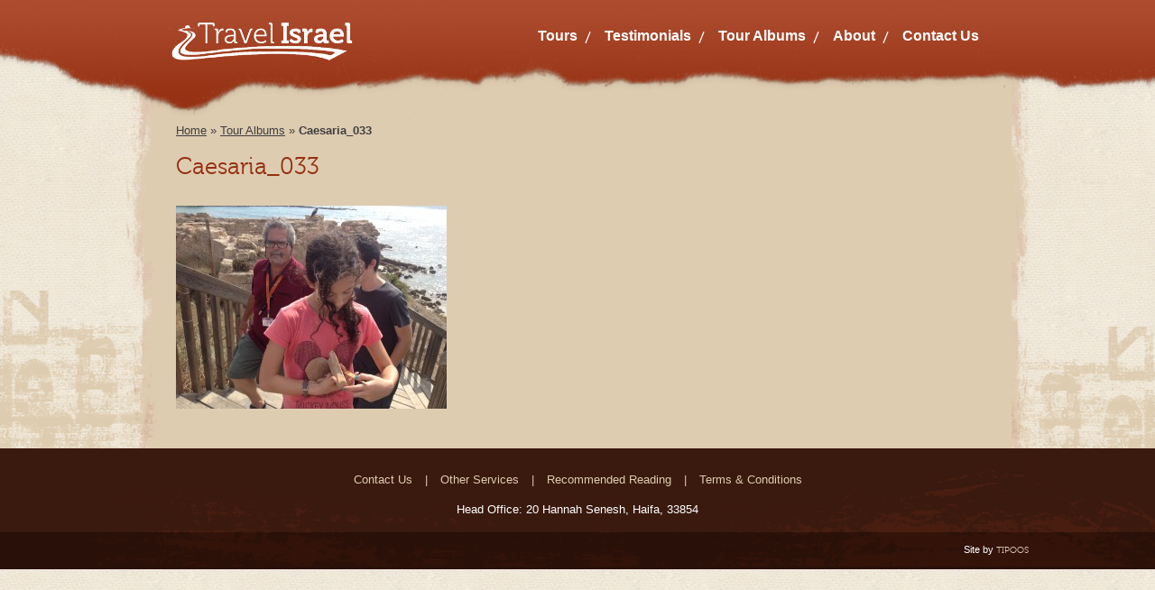

--- FILE ---
content_type: text/html; charset=UTF-8
request_url: https://www.travelisrael.co.il/albums/caesaria_033/
body_size: 4693
content:
<!DOCTYPE html PUBLIC "-//W3C//DTD XHTML 1.0 Strict//EN" "http://www.w3.org/TR/xhtml1/DTD/xhtml1-strict.dtd">

<html xmlns="http://www.w3.org/1999/xhtml" lang="en-US">

<head profile="http://gmpg.org/xfn/11">
	
	<meta http-equiv="Content-Type" content="text/html; charset=UTF-8" />
	
	
	<title>
		     Caesaria_033 - Travel Israel	</title>
	
	<link rel="shortcut icon" href="/favicon.ico" type="image/x-icon" />
	
	<link rel="stylesheet" href="https://www.travelisrael.co.il/wp-content/themes/travel/style.css" type="text/css" />
	
	<link rel="pingback" href="https://www.travelisrael.co.il/xmlrpc.php" />

	
	<link rel='dns-prefetch' href='//ajax.googleapis.com' />
<link rel='dns-prefetch' href='//maps.googleapis.com' />
<link rel='dns-prefetch' href='//s.w.org' />
<link rel="alternate" type="application/rss+xml" title="Travel Israel &raquo; Feed" href="https://www.travelisrael.co.il/feed/" />
<link rel="alternate" type="application/rss+xml" title="Travel Israel &raquo; Comments Feed" href="https://www.travelisrael.co.il/comments/feed/" />
<link rel="alternate" type="application/rss+xml" title="Travel Israel &raquo; Caesaria_033 Comments Feed" href="https://www.travelisrael.co.il/albums/caesaria_033/feed/" />
		<script type="text/javascript">
			window._wpemojiSettings = {"baseUrl":"https:\/\/s.w.org\/images\/core\/emoji\/13.0.0\/72x72\/","ext":".png","svgUrl":"https:\/\/s.w.org\/images\/core\/emoji\/13.0.0\/svg\/","svgExt":".svg","source":{"concatemoji":"https:\/\/www.travelisrael.co.il\/wp-includes\/js\/wp-emoji-release.min.js?ver=5.5.17"}};
			!function(e,a,t){var n,r,o,i=a.createElement("canvas"),p=i.getContext&&i.getContext("2d");function s(e,t){var a=String.fromCharCode;p.clearRect(0,0,i.width,i.height),p.fillText(a.apply(this,e),0,0);e=i.toDataURL();return p.clearRect(0,0,i.width,i.height),p.fillText(a.apply(this,t),0,0),e===i.toDataURL()}function c(e){var t=a.createElement("script");t.src=e,t.defer=t.type="text/javascript",a.getElementsByTagName("head")[0].appendChild(t)}for(o=Array("flag","emoji"),t.supports={everything:!0,everythingExceptFlag:!0},r=0;r<o.length;r++)t.supports[o[r]]=function(e){if(!p||!p.fillText)return!1;switch(p.textBaseline="top",p.font="600 32px Arial",e){case"flag":return s([127987,65039,8205,9895,65039],[127987,65039,8203,9895,65039])?!1:!s([55356,56826,55356,56819],[55356,56826,8203,55356,56819])&&!s([55356,57332,56128,56423,56128,56418,56128,56421,56128,56430,56128,56423,56128,56447],[55356,57332,8203,56128,56423,8203,56128,56418,8203,56128,56421,8203,56128,56430,8203,56128,56423,8203,56128,56447]);case"emoji":return!s([55357,56424,8205,55356,57212],[55357,56424,8203,55356,57212])}return!1}(o[r]),t.supports.everything=t.supports.everything&&t.supports[o[r]],"flag"!==o[r]&&(t.supports.everythingExceptFlag=t.supports.everythingExceptFlag&&t.supports[o[r]]);t.supports.everythingExceptFlag=t.supports.everythingExceptFlag&&!t.supports.flag,t.DOMReady=!1,t.readyCallback=function(){t.DOMReady=!0},t.supports.everything||(n=function(){t.readyCallback()},a.addEventListener?(a.addEventListener("DOMContentLoaded",n,!1),e.addEventListener("load",n,!1)):(e.attachEvent("onload",n),a.attachEvent("onreadystatechange",function(){"complete"===a.readyState&&t.readyCallback()})),(n=t.source||{}).concatemoji?c(n.concatemoji):n.wpemoji&&n.twemoji&&(c(n.twemoji),c(n.wpemoji)))}(window,document,window._wpemojiSettings);
		</script>
		<style type="text/css">
img.wp-smiley,
img.emoji {
	display: inline !important;
	border: none !important;
	box-shadow: none !important;
	height: 1em !important;
	width: 1em !important;
	margin: 0 .07em !important;
	vertical-align: -0.1em !important;
	background: none !important;
	padding: 0 !important;
}
</style>
	<link rel='stylesheet' id='wp-block-library-css'  href='https://www.travelisrael.co.il/wp-includes/css/dist/block-library/style.min.css?ver=5.5.17' type='text/css' media='all' />
<link rel='stylesheet' id='contact-form-7-css'  href='https://www.travelisrael.co.il/wp-content/plugins/contact-form-7/includes/css/styles.css?ver=5.3' type='text/css' media='all' />
<link rel='stylesheet' id='fancybox-for-wp-css'  href='https://www.travelisrael.co.il/wp-content/plugins/fancybox-for-wordpress/assets/css/fancybox.css?ver=1.3.4' type='text/css' media='all' />
<link rel='stylesheet' id='google-maps-builder-plugin-styles-css'  href='https://www.travelisrael.co.il/wp-content/plugins/google-maps-builder/vendor/wordimpress/maps-builder-core/assets/css/google-maps-builder.min.css?ver=2.1.2' type='text/css' media='all' />
<link rel='stylesheet' id='google-maps-builder-map-icons-css'  href='https://www.travelisrael.co.il/wp-content/plugins/google-maps-builder/vendor/wordimpress/maps-builder-core/includes/libraries/map-icons/css/map-icons.css?ver=2.1.2' type='text/css' media='all' />
<script type='text/javascript' src='https://ajax.googleapis.com/ajax/libs/jquery/1.7.2/jquery.min.js?ver=5.5.17' id='jquery-js'></script>
<script type='text/javascript' src='https://www.travelisrael.co.il/wp-content/plugins/fancybox-for-wordpress/assets/js/jquery.fancybox.js?ver=1.3.4' id='fancybox-for-wp-js'></script>
<script type='text/javascript' src='https://maps.googleapis.com/maps/api/js?v=3.exp&#038;libraries=places&#038;ver=5.5.17' id='google-maps-builder-gmaps-js'></script>
<link rel="https://api.w.org/" href="https://www.travelisrael.co.il/wp-json/" /><link rel="alternate" type="application/json" href="https://www.travelisrael.co.il/wp-json/wp/v2/media/7396" /><link rel='shortlink' href='https://www.travelisrael.co.il/?p=7396' />
<link rel="alternate" type="application/json+oembed" href="https://www.travelisrael.co.il/wp-json/oembed/1.0/embed?url=https%3A%2F%2Fwww.travelisrael.co.il%2Falbums%2Fcaesaria_033%2F" />
<link rel="alternate" type="text/xml+oembed" href="https://www.travelisrael.co.il/wp-json/oembed/1.0/embed?url=https%3A%2F%2Fwww.travelisrael.co.il%2Falbums%2Fcaesaria_033%2F&#038;format=xml" />

<!-- Fancybox for WordPress v3.2.9 -->
<style type="text/css">
	.fancybox-slide--image .fancybox-content{background-color: #ffffff}div.fancybox-caption{display:none !important;}
	
	img.fancybox-image{border-width:10px;border-color:#ffffff;border-style:solid;height:auto;}
	div.fancybox-bg{background-color:rgba(102,102,102,0.3);opacity:1 !important;}div.fancybox-content{border-color:#ffffff}
	div#fancybox-title{background-color:#ffffff}
	div.fancybox-content{background-color:#ffffff}
	div#fancybox-title-inside{color:#333333}
	
	
	
	div.fancybox-caption p.caption-title{display:inline-block}
	div.fancybox-caption p.caption-title{font-size:14px}
	div.fancybox-caption p.caption-title{color:#333333}
	div.fancybox-caption {color:#333333}div.fancybox-caption p.caption-title {background:#fff; width:auto;padding:10px 30px;}div.fancybox-content p.caption-title{color:#333333;margin: 0;padding: 5px 0;}
</style><script type="text/javascript">
	jQuery(function () {

		var mobileOnly = false;
		
		if (mobileOnly) {
			return;
		}

		jQuery.fn.getTitle = function () { // Copy the title of every IMG tag and add it to its parent A so that fancybox can show titles
			var arr = jQuery("a[data-fancybox]");
									jQuery.each(arr, function() {
										var title = jQuery(this).children("img").attr("title");
										 var caption = jQuery(this).next("figcaption").html();
                                        if(caption && title){jQuery(this).attr("title",title+" " + caption)}else if(title){ jQuery(this).attr("title",title);}else if(caption){jQuery(this).attr("title",caption);}
									});			}

		// Supported file extensions

				var thumbnails = jQuery("a:has(img)").not(".nolightbox").not('.envira-gallery-link').not('.ngg-simplelightbox').filter(function () {
			return /\.(jpe?g|png|gif|mp4|webp|bmp|pdf)(\?[^/]*)*$/i.test(jQuery(this).attr('href'))
		});
		

		// Add data-type iframe for links that are not images or videos.
		var iframeLinks = jQuery('.fancyboxforwp').filter(function () {
			return !/\.(jpe?g|png|gif|mp4|webp|bmp|pdf)(\?[^/]*)*$/i.test(jQuery(this).attr('href'))
		}).filter(function () {
			return !/vimeo|youtube/i.test(jQuery(this).attr('href'))
		});
		iframeLinks.attr({"data-type": "iframe"}).getTitle();

				// Gallery All
		thumbnails.addClass("fancyboxforwp").attr("data-fancybox", "gallery").getTitle();
		iframeLinks.attr({"data-fancybox": "gallery"}).getTitle();

		// Gallery type NONE
		
		// Call fancybox and apply it on any link with a rel atribute that starts with "fancybox", with the options set on the admin panel
		jQuery("a.fancyboxforwp").fancyboxforwp({
			loop: false,
			smallBtn: true,
			zoomOpacity: "auto",
			animationEffect: "fade",
			animationDuration: 500,
			transitionEffect: "fade",
			transitionDuration: "300",
			overlayShow: true,
			overlayOpacity: "0.3",
			titleShow: true,
			titlePosition: "inside",
			keyboard: true,
			showCloseButton: true,
			arrows: true,
			clickContent:false,
			clickSlide: "close",
			mobile: {
				clickContent: function (current, event) {
					return current.type === "image" ? "toggleControls" : false;
				},
				clickSlide: function (current, event) {
					return current.type === "image" ? "close" : "close";
				},
			},
			wheel: false,
			toolbar: true,
			preventCaptionOverlap: true,
			onInit: function() { },			onDeactivate
	: function() { },		beforeClose: function() { },			afterShow: function(instance) { jQuery( ".fancybox-image" ).on("click", function( ){ ( instance.isScaledDown() ) ? instance.scaleToActual() : instance.scaleToFit() }) },				afterClose: function() { },					caption : function( instance, item ) {if("undefined" != typeof jQuery(this).context ){var title = jQuery(this).context.title;} else { var title = jQuery(this).attr("title");}var caption = jQuery(this).data('caption') || '';if ( item.type === 'image' && title.length ) {caption = (caption.length ? caption + '<br />' : '') + '<p class="caption-title">'+title+'</p>' ;}return caption;},
		afterLoad : function( instance, current ) {current.$content.append('<div class=\"fancybox-custom-caption inside-caption\" style=\" position: absolute;left:0;right:0;color:#000;margin:0 auto;bottom:0;text-align:center;background-color:#ffffff \">' + current.opts.caption + '</div>');},
			})
		;

			})
</script>
<!-- END Fancybox for WordPress -->
<style type="text/css">.recentcomments a{display:inline !important;padding:0 !important;margin:0 !important;}</style><link rel="icon" href="https://www.travelisrael.co.il/wp-content/uploads/2020/12/Travelisrsrael_fa-150x150.png" sizes="32x32" />
<link rel="icon" href="https://www.travelisrael.co.il/wp-content/uploads/2020/12/Travelisrsrael_fa-300x300.png" sizes="192x192" />
<link rel="apple-touch-icon" href="https://www.travelisrael.co.il/wp-content/uploads/2020/12/Travelisrsrael_fa-300x300.png" />
<meta name="msapplication-TileImage" content="https://www.travelisrael.co.il/wp-content/uploads/2020/12/Travelisrsrael_fa-300x300.png" />
	
</head>

<body class="attachment attachment-template-default attachmentid-7396 attachment-jpeg">
<script type="text/javascript">

  var _gaq = _gaq || [];
  _gaq.push(['_setAccount', 'UA-9014995-1']);
  _gaq.push(['_trackPageview']);

  (function() {
    var ga = document.createElement('script'); ga.type = 'text/javascript'; ga.async = true;
    ga.src = ('https:' == document.location.protocol ? 'https://ssl' : 'http://www') + '.google-analytics.com/ga.js';
    var s = document.getElementsByTagName('script')[0]; s.parentNode.insertBefore(ga, s);
  })();

</script>	
<div id="top">
	<div class="header">
      <div class="logo"><a href="https://www.travelisrael.co.il"><img src="https://www.travelisrael.co.il/wp-content/themes/travel/images/logoTI.png" /></a></div>
      
      <div class="nav">
      <ul id="menu-top-menu" class="menu"><li id="menu-item-39" class="menu-item menu-item-type-post_type menu-item-object-page menu-item-39"><a href="https://www.travelisrael.co.il/tours/">Tours</a></li>
<li id="menu-item-46" class="menu-item menu-item-type-post_type menu-item-object-page menu-item-46"><a href="https://www.travelisrael.co.il/testimonials/">Testimonials</a></li>
<li id="menu-item-2920" class="menu-item menu-item-type-post_type menu-item-object-page menu-item-2920"><a href="https://www.travelisrael.co.il/albums/">Tour Albums</a></li>
<li id="menu-item-3476" class="menu-item menu-item-type-post_type menu-item-object-page menu-item-3476"><a href="https://www.travelisrael.co.il/about-us/">About</a></li>
<li id="menu-item-37" class="menu-item menu-item-type-post_type menu-item-object-page menu-item-37"><a href="https://www.travelisrael.co.il/contact/">Contact Us</a></li>
</ul>      </div>
	</div>
</div>
<div id="middle">
  <div class="outer">
  	<div class="wrapper clearfix inner">
    
         
     
          
      <div class="inner-content">
      <div id="breadcrumbs"><a href="https://www.travelisrael.co.il">Home</a> &raquo; <a href="https://www.travelisrael.co.il/albums/">Tour Albums</a> &raquo; <strong>Caesaria_033</strong></div>      
            <h2>Caesaria_033</h2>
            <p class="attachment"><a href='https://www.travelisrael.co.il/wp-content/uploads/2012/08/Caesaria_033.jpg'><img width="300" height="225" src="https://www.travelisrael.co.il/wp-content/uploads/2012/08/Caesaria_033-300x225.jpg" class="attachment-medium size-medium" alt="" loading="lazy" srcset="https://www.travelisrael.co.il/wp-content/uploads/2012/08/Caesaria_033-300x225.jpg 300w, https://www.travelisrael.co.il/wp-content/uploads/2012/08/Caesaria_033-1024x768.jpg 1024w, https://www.travelisrael.co.il/wp-content/uploads/2012/08/Caesaria_033-625x468.jpg 625w" sizes="(max-width: 300px) 100vw, 300px" /></a></p>
            </div>
      
     
    </div>
  </div>
</div>







	



<div id="bottom">
<div class="outer">
  <div class="footer clearfix">
  	<div class="menu">
    
  	  <ul>
<ul id="menu-footer-menu" class="menu"><li id="menu-item-68" class="menu-item menu-item-type-post_type menu-item-object-page menu-item-68"><a href="https://www.travelisrael.co.il/contact/">Contact Us</a></li>
<li id="menu-item-3477" class="menu-item menu-item-type-post_type menu-item-object-page menu-item-3477"><a href="https://www.travelisrael.co.il/other-services/">Other Services</a></li>
<li id="menu-item-3051" class="menu-item menu-item-type-post_type menu-item-object-page menu-item-3051"><a href="https://www.travelisrael.co.il/reading/">Recommended Reading</a></li>
<li id="menu-item-6733" class="menu-item menu-item-type-post_type menu-item-object-page menu-item-6733"><a href="https://www.travelisrael.co.il/terms-conditions/">Terms &#038; Conditions</a></li>
</ul>
  	  </ul>
      
    </div>
    <p>Head Office: 20 Hannah Senesh, Haifa, 33854</p>
    
    <div class="credit">Site by <a href="http://www.tipoos.com/" target="_blank">TIPOOS</a></div>
  </div>
  </div>
</div>



	<script type='text/javascript' src='https://www.travelisrael.co.il/wp-includes/js/comment-reply.min.js?ver=5.5.17' id='comment-reply-js'></script>
<script type='text/javascript' id='contact-form-7-js-extra'>
/* <![CDATA[ */
var wpcf7 = {"apiSettings":{"root":"https:\/\/www.travelisrael.co.il\/wp-json\/contact-form-7\/v1","namespace":"contact-form-7\/v1"}};
/* ]]> */
</script>
<script type='text/javascript' src='https://www.travelisrael.co.il/wp-content/plugins/contact-form-7/includes/js/scripts.js?ver=5.3' id='contact-form-7-js'></script>
<script type='text/javascript' src='https://www.travelisrael.co.il/wp-content/plugins/google-maps-builder/vendor/wordimpress/maps-builder-core/assets/js/plugins//gmb-infobubble.min.js?ver=2.1.2' id='google-maps-builder-infowindows-js'></script>
<script type='text/javascript' id='google-maps-builder-plugin-script-js-extra'>
/* <![CDATA[ */
var gmb_data = {"i18n":{"get_directions":"Get Directions","visit_website":"Visit Website"},"infobubble_args":{"shadowStyle":0,"padding":12,"backgroundColor":"rgb(255, 255, 255)","borderRadius":3,"arrowSize":15,"minHeight":20,"maxHeight":450,"minWidth":200,"maxWidth":350,"borderWidth":0,"disableAutoPan":true,"disableAnimation":true,"backgroundClassName":"gmb-infobubble","closeSrc":"https:\/\/www.google.com\/intl\/en_us\/mapfiles\/close.gif"}};
/* ]]> */
</script>
<script type='text/javascript' src='https://www.travelisrael.co.il/wp-content/plugins/google-maps-builder/vendor/wordimpress/maps-builder-core/assets/js/frontend/google-maps-builder.min.js?ver=2.1.2' id='google-maps-builder-plugin-script-js'></script>
<script type='text/javascript' src='https://www.travelisrael.co.il/wp-content/plugins/google-maps-builder/vendor/wordimpress/maps-builder-core/includes/libraries/map-icons/js/map-icons.js?ver=2.1.2' id='google-maps-builder-maps-icons-js'></script>
<script type='text/javascript' src='https://www.travelisrael.co.il/wp-includes/js/wp-embed.min.js?ver=5.5.17' id='wp-embed-js'></script>
<script type="text/javascript" src="https://www.travelisrael.co.il/wp-content/themes/travel/js/scripts.js"></script>
<script type="text/javascript" src="https://www.travelisrael.co.il/wp-content/themes/travel/js/jquery.nivo.slider.pack.js"></script>
<script>
    $(document).ready(function(){
       $('.children li ul').css('display', 'none');
       $('ul#menu-enterprises-menu li.current-menu-parent ul').css('display', 'block'); 
	   
       $('.children li a').click(function(event){
            if ($(this).parent('li').parent('ul').hasClass('children')) return true;
            $(this).next('ul').slideToggle('fast');
            event.preventDefault();
       });

       

    });

</script>
	
	<!-- Don't forget analytics -->
	
</body>

</html>